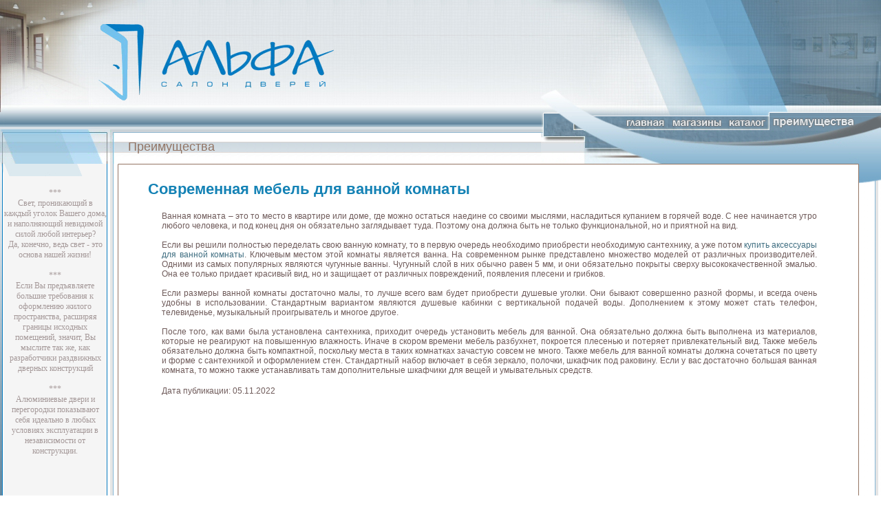

--- FILE ---
content_type: text/html
request_url: http://a-dveri.ru/mebel-vannoy.htm
body_size: 3228
content:
<html>
<head>
  <TITLE>Мебель для ванной комнаты</TITLE>
  <META http-equiv="Content-Type" content="text/html" charset=windows-1251>
  <link rel="StyleSheet" href="style.css" type="text/css" />
<script language="javascript">
<!--
  var menudefault=-2;
var lded;
lded=false;
function ChangeImg() 
{ if(document.images) {
    if (lded)
    {
      if (self[ChangeImg.arguments[1]]) 
      { 
        if (document.images[ChangeImg.arguments[0]]) 
        { 
          document.images[ChangeImg.arguments[0]].src = self[ChangeImg.arguments[1]].src;}
        }  
      }
}
}
function preload(imgname,imgsrc)
{
  if(document.images)
  {
    self[imgname] = new Image();
    self[imgname].src = imgsrc;
  }
}

function preloadimages() {
  lded=false;  
  lded=true;  
      preload('shops0','images/buttons/main/shops0.gif');    preload('shops1','images/buttons/main/shops1.gif');    preload('catalog0','images/buttons/main/catalog0.gif');    preload('catalog1','images/buttons/main/catalog1.gif');    preload('plus0','images/buttons/main/plus0.gif');    preload('plus1','images/buttons/main/plus1.gif');}
-->
</script>
  
</head>
<body leftmargin="0" rightmargin="0" marginwidth="0" topmargin="0" marginheight="0" onLoad="preloadimages();">
<table border=0 cellspacing=0 cellpadding=0 width=100% height=100%>
<tr height=163>
<td>
<table width=100% height=100% cellspacing=0 cellpadding=0 border=0>
<tr>
<td width=211 background = "images/logo.jpg">&nbsp;</td>
<td background = "images/bgtopcenter.gif">&nbsp;</td>
<td width=512 background = "images/bgrighttop.jpg">&nbsp;</td>
</tr></table>
</td>
</tr>
<tr height=27><td>
<table cellspacing=0 cellpadding=0 border=0 width=100% height=100%>
<tr>
<td width = 165 background="images/bgtop2left.gif">&nbsp;</td>
<td background="images/bgtop2center.gif">&nbsp;</td>
<td width = 494>
<a href="index.htm" onMouseOver="ChangeImg('bmain','main1')" onMouseOut="ChangeImg('bmain','main0')"><img src="images/buttons/plus/main0.gif" name=bmain border=0></a><a href="shops.php.htm" onMouseOver="ChangeImg('bshops','shops1')" onMouseOut="ChangeImg('bshops','shops0')"><img src="images/buttons/plus/shops0.gif" name=bshops border=0></a><a href="catalog.htm" onMouseOver="ChangeImg('bcatalog','catalog1')" onMouseOut="ChangeImg('bcatalog','catalog0')"><img src="images/buttons/plus/catalog0.gif" name=bcatalog border=0></a><img src="images/buttons/plus/plus0.gif" name=bplus border=0></td>
</tr>
</table>
</td>
</tr>
<tr height=48>
<td>
<table border=0 cellspacing=0 cellpadding=0 width=100% height=100%>
<tr>
<td width = 166 background="images/top3left.jpg">&nbsp;</td>
<td background = "images/top3center.gif" style="padding: 0px 10px"><DIV class="SUBTITLE">
Преимущества</div></td>
<td width = 494 background="images/top3right.jpg">&nbsp;</td>
</tr>
</table>
</td>
</tr>
<tr>
<td>
<table width=100% height=100% cellspacing=0 cellpadding=0 border=0>
<tr>
<td width = 5><img src="images/leftbg.jpg" height=100% width=5></td>
<td width=150 valign= top class=minitext bgcolor=#F5F5F5><img src="images/beforeleft.gif">
<center><br>***<br>Свет, проникающий в каждый уголок Вашего дома, и наполняющий невидимой силой любой интерьер?<br>
Да, конечно, ведь свет - это основа нашей жизни!<br><br>***<br>Если Вы предъявляете большие требования к оформлению жилого пространства, расширяя границы исходных помещений, значит, Вы мыслите так же, как разработчики раздвижных дверных конструкций<br><br>***<br>Алюминиевые двери и перегородки показывают себя идеально в любых условиях эксплуатации в независимости от конструкции.<br><br>

<script type="text/javascript">
<!--
var _acic={dataProvider:15};(function(){var e=document.createElement("script");e.type="text/javascript";e.async=true;e.src="https://www2.acint.net/aci.js";var t=document.getElementsByTagName("script")[0];t.parentNode.insertBefore(e,t)})()
//-->
</script><br><br>
<br><br>

 
</center>
</td>
<td width =10 background = "images/centerseparator.gif"></td>
<td>
<table cellspacing=0 cellpadding=0 border=0 width=100% height=100%><tr height = 4><td width=5><img src="images/bbodyleft.gif"></td><td background="images/bbodycenter.gif"><img src="images/bbodycenter.gif"></td><td width = 33 background="images/bbodyright.gif"></td></tr><tr><td width=10 background="images/bbod2yleft.gif"></td><td valign=top><div class=plaintext align="justify"><h1>Современная мебель для ванной комнаты</h1>

        <p class=plaintext>Ванная комната – это то место в квартире или доме, где можно  остаться наедине со своими мыслями, насладиться купанием в горячей воде. С нее  начинается утро любого человека, и под конец дня он обязательно заглядывает  туда. Поэтому она должна быть не только функциональной, но и приятной на вид.<br><br>
          Если вы решили  полностью переделать свою ванную комнату, то в первую очередь необходимо приобрести  необходимую сантехнику, а уже потом <a href="http://www.santehmag.ru/category/aksessuary-dlja-vannoj-komnaty/">купить аксессуары для ванной комнаты</a>. Ключевым местом этой  комнаты является ванна. На современном рынке представлено множество моделей от  различных производителей. Одними из самых популярных являются чугунные ванны.  Чугунный слой в них обычно равен 5 мм, и они обязательно покрыты сверху  высококачественной эмалью. Она ее только придает красивый вид, но и защищает от  различных повреждений, появления плесени и грибков.<br><br>
          Если размеры ванной  комнаты достаточно малы, то лучше всего вам будет приобрести душевые уголки. Они  бывают совершенно разной формы, и всегда очень удобны в использовании.  Стандартным вариантом являются душевые кабинки с вертикальной подачей воды.  Дополнением к этому может стать телефон, телевиденье, музыкальный проигрыватель  и многое другое. <br><br>
          После того, как вами была установлена сантехника, приходит  очередь установить мебель для ванной. Она обязательно должна быть выполнена из  материалов, которые не реагируют на повышенную влажность. Иначе в скором  времени мебель разбухнет, покроется плесенью и потеряет привлекательный вид.  Также мебель обязательно должна быть компактной, поскольку места в таких  комнатках зачастую совсем не много. Также мебель для ванной комнаты должна  сочетаться по цвету и форме с сантехникой и оформлением стен. Стандартный набор  включает в себя зеркало, полочки, шкафчик под раковину. Если у вас достаточно  большая ванная комната, то можно также устанавливать там дополнительные  шкафчики для вещей и умывательных средств.</p>
        <p class=plaintext>Дата публикации: 05.11.2022</p>
        <p class=plaintext>&nbsp;</p>
        <p class=plaintext>&nbsp;</p>
</div>
      <p class=plaintext>
<br><br><br>
 



 </p>
</td>
<td width = 33 background="images/bbod21right.gif" valign=top><img src= "images/bbod2yright.gif"></td>
</tr>
<tr height=4>
<td width=10><img src="images/bbody3left.gif"></td>
<td background="images/bbody3center.gif"><img src="images/bbody3center.gif"></td>
<td width = 33><img src= "images/bbody3right.gif"></td>
</tr>
</table>
</td>
</tr>
</table>
</td>
</tr>
<tr height=55>
<td colspan=3>
<table width=100% height=100% cellspacing=0 cellpadding=0>
<tr><td width=168 background="images/bgbottomleft.gif">&nbsp;<a href="razd.php">раздвижные двери</a></td>
<td background="images/bgbottomcenter.gif" align=right>&nbsp;</td>
<td width=16 background="images/bgbottomright.gif">&nbsp;</td></tr>
</table>
</td>
</tr>
</table>
<div style="position:absolute; top:35px; left:140px;"><img src="images/logo.gif"></div>
</body>
</html>

--- FILE ---
content_type: text/css
request_url: http://a-dveri.ru/style.css
body_size: 520
content:
a:link    {COLOR: #3F6E81; FONT-FAMILY: Verdana, Geneva, Arial, Helvetica, sans-serif; TEXT-DECORATION: none; font-size: 12px;}
a:active  {COLOR: #3F6E81; FONT-FAMILY: Verdana, Geneva, Arial, Helvetica, sans-serif; TEXT-DECORATION: none; font-size: 12px;}
a:visited {COLOR: #3F6E81; FONT-FAMILY: Verdana, Geneva, Arial, Helvetica, sans-serif; TEXT-DECORATION: none; font-size: 12px;}
a:hover   {COLOR: #000000; FONT-FAMILY: Verdana, Geneva, Arial, Helvetica, sans-serif; TEXT-DECORATION: underline; font-size: 12px;}
.plaintext {
  font-family: Verdana, Geneva, Arial, Helvetica, sans-serif;
  font-size: 12px;
  color: #6F5B5A;
  padding: 2px 30px;
}
.series {
  font-family: Arial, Geneva,  Helvetica, sans-serif;
  font-size: 11px;
  color: #6F5B5A;
  padding: 0px 5px;
}
.subseries {
  font-family: Tahoma, Geneva,  Helvetica, sans-serif;
  font-size: 10px;
  color: #6F5BAA;
  padding: 0px 15px;
}
.subtitle {
  font-family: arial; 
  font-face: arial;
  font-size: 18px;
  COLOR: #927565;
  text-align: left;
  padding: 3px 10px;
}
.minitext{
 font-size: 12;
 color: #A59999;
 padding: 0px;
}

.text {
  font-family: Verdana, Geneva, Arial, Helvetica, sans-serif;
  color: #6F5B5A;
  font-size: 12px;
  color: #666;
}
.textb {
  font-family: Verdana, Geneva, Arial, Helvetica, sans-serif;
  font-size: 15px;
  color: #666;
}
.news {
  font-family: Verdana, Geneva, Arial, Helvetica, sans-serif;
  font-size: 12px;
  color: #666;
  text-align: justify;
  padding: 2px 30px;
}
H1 {
  font-family: arial; 
  font-face: arial;
  font-size: 22px;
  font-weight: bold;
  COLOR: #1482B5;
  text-align: justify;
  padding: 3px 10px;
}
H2 {
  font-family: arial; 
  font-face: arial;
  font-size: 16px;
  font-weight: bold;
  COLOR: #1482B5;
  text-align: justify;
  padding: 3px 10px;
}

table.text span       {border-bottom: 1px dashed black;}
table.textb span      {border-bottom: 1px dashed black;}
